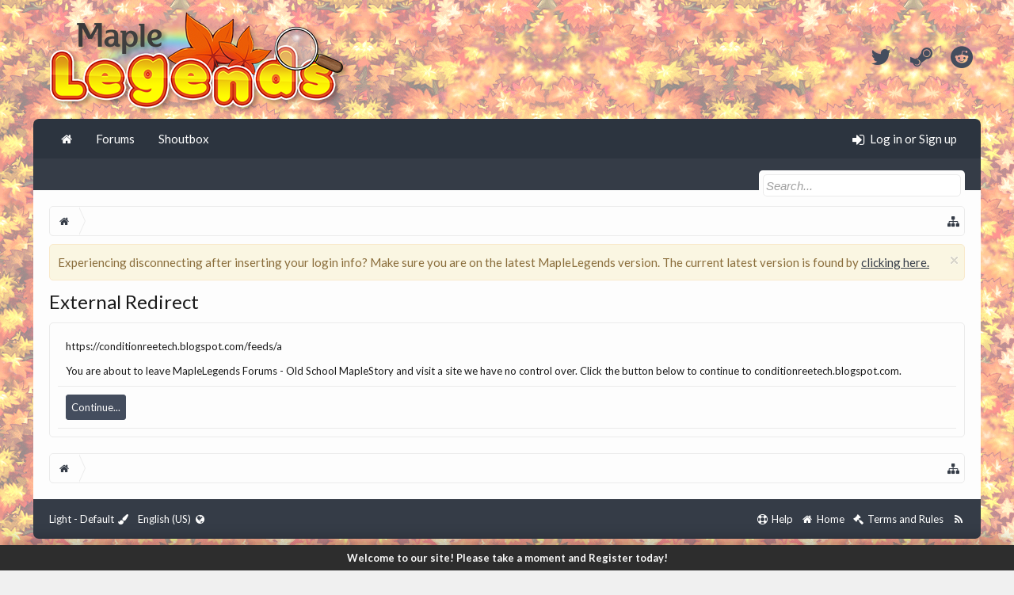

--- FILE ---
content_type: text/css; charset=utf-8
request_url: https://forum.maplelegends.com/css.php?css=facebook,login_bar,notices,panel_scroller,xb,xb_scroll_buttons,xb_social_links,xb_welcome_bar&style=26&dir=LTR&d=1766812538
body_size: 5509
content:
@charset "UTF-8";

/* --- facebook.css --- */

a.fbLogin,
#loginBar a.fbLogin
{
	display: inline-block;
	width: 180px;
	height: 33px;
	box-sizing: border-box;
	cursor: pointer;
	
	background-color: #3B5998;
	border-radius: 3px;
	padding: 0px 0px 0px 1px;
	outline: none;
	
	text-decoration: none;
	color: white;
	font-weight: normal;
	font-size: 12px;
	line-height: 32px;
	box-shadow: 0 -3px 0 rgba(0, 0, 0, 0.06) inset;
}

a.fbLogin:hover,
#loginBar a.fbLogin:hover
{
	text-decoration: none;
}

	a.fbLogin span
	{
		display: block;
		padding: 2px 4px 3px;
		margin: 1px 1px 0px 0px;
		text-shadow: none;
		white-space: nowrap;
		overflow: hidden;
		line-height: 31px;
		text-align: center;
	}

a.fbLogin span:before
{
	display: inline-block;
	font-family: FontAwesome;
	content: "\f09a";
	float: left;
	padding-left: 15px;
	font-size: 17px;
	line-height: 32px;
}

a.fbLogin:hover, a.fbLogin:active
{
	box-shadow: none;
}

/* --- login_bar.css --- */

/** Login bar basics **/

#loginBar
{
	color: rgb(222, 222, 222);
background-color: rgb(45, 45, 45);
border-bottom: 0px solid rgb(88, 88, 88);
position: relative;
z-index: 1000;

}

	#loginBar .ctrlWrapper
	{
		margin: 0 10px;
	}

	#loginBar .pageContent
	{
		padding-top: 0px;
		position: relative;
		_height: 0px;
	}

	#loginBar a
	{
		color: rgb(112, 112, 112);

	}

	#loginBar form
	{
		padding: 5px 0;
margin: 0 auto;
display: none;
line-height: 20px;
position: relative;

	}
	
		#loginBar .xenForm .ctrlUnit,		
		#loginBar .xenForm .ctrlUnit > dt label
		{
			margin: 0;
			border: none;
		}
	
		#loginBar .xenForm .ctrlUnit > dd
		{
			position: relative;
		}
	
	#loginBar .lostPassword,
	#loginBar .lostPasswordLogin
	{
		font-size: 11px;
	}
	
	#loginBar .rememberPassword
	{
		font-size: 11px;
	}

	#loginBar .textCtrl
	{
		color: rgb(250, 250, 250);
background-color: rgb(50, 50, 50);
border-color: rgb(88, 88, 88);

	}
	
	#loginBar .textCtrl[type=text]
	{
		font-weight: bold;
font-size: 18px;

	}

	#loginBar .textCtrl:-webkit-autofill /* http://code.google.com/p/chromium/issues/detail?id=1334#c35 */
	{
		background: rgb(50, 50, 50) !important;
		color: rgb(250, 250, 250);
	}

	#loginBar .textCtrl:focus
	{
		background: black none;

	}
	
	#loginBar input.textCtrl.disabled
	{
		color: rgb(222, 222, 222);
background-color: rgb(45, 45, 45);
border-style: dashed;

	}
	
	#loginBar .button
	{
		min-width: 85px;
		*width: 85px;
	}
	
		#loginBar .button.primary
		{
			font-weight: bold;
		}
		
/** changes when eAuth is present **/

#loginBar form.eAuth
{
	-x-max-width: 700px; /* normal width + 170px */
}

	#loginBar form.eAuth .ctrlWrapper
	{
		border-right: 1px dotted rgb(70, 70, 70);
		margin-right: 200px;
		box-sizing: border-box;
	}

	#loginBar form.eAuth #eAuthUnit
	{
		position: absolute;
		top: 0px;
		right: 10px;
	}

		#eAuthUnit li
		{
			margin-top: 10px;
			line-height: 0;
		}
	
/** handle **/

#loginBar #loginBarHandle
{
	font-size: 13px;
color: rgb(250, 250, 250);
background-color: rgb(45, 45, 45);
padding: 0 10px;
margin-right: 20px;
border-bottom-right-radius: 7px;
border-bottom-left-radius: 7px;
position: absolute;
right: 0px;
bottom: -20px;
text-align: center;
z-index: 1;
line-height: 20px;
box-shadow: 0px 2px 5px rgb(45, 45, 45);

}


@media (max-width:800px)
{
	.Responsive #loginBar form.eAuth .ctrlWrapper
	{
		border-right: none;
		margin-right: 10px;
	}

	.Responsive #loginBar form.eAuth #eAuthUnit
	{
		position: static;
		width: 180px;
		margin: 0 auto 10px;
	}
}


/* --- notices.css --- */

.hasJs .FloatingContainer .Notice
{
	display: none;
}

.FloatingContainer
{
	position: fixed;
	width: 300px;
	z-index: 9997;
	top: auto;
	left: auto;
	bottom: 0;
	right: 20px;
}

.Notices .Notice .blockImage
{
	padding: 10px 0 5px 10px;
}

.Notices .Notice .blockImage,
.FloatingContainer .floatingImage
{
	float: left;
}

.Notices .Notice .blockImage img,
.FloatingContainer .floatingImage img
{
	max-width: 48px;
	max-height: 48px;
}

.Notices .hasImage,
.FloatingContainer .hasImage
{
	margin-left: 64px;
	min-height: 52px;
}

.FloatingContainer .floatingItem
{
	display: block;
	padding: 10px;
	font-size: 11px;
	position: relative;
	margin-bottom: 20px;
	border: 1px solid transparent;
	border-radius: 6px;
	box-shadow: 1px 1px 3px rgba(0,0,0, 0.25);
}

.FloatingContainer .floatingItem.primary
{
	background-color: rgb(253,253,253);
	border-color: rgb(222, 222, 222);
}

.FloatingContainer .floatingItem.secondary
{
	color: rgb(73, 73, 73);
	background-color: rgb(156, 156, 156);
	border-color: rgb(203, 203, 203);
}

.FloatingContainer .floatingItem.dark
{
	color: #fff;
	background: black;
	background: url(rgba.php?r=0&g=0&b=0&a=204); background: rgba(0,0,0, 0.8); _filter: progid:DXImageTransform.Microsoft.gradient(startColorstr=#CC000000,endColorstr=#CC000000);
	border-color: #333;
}

.FloatingContainer .floatingItem.light
{
	color: #000;
	background: white;
	background: url(rgba.php?r=255&g=255&b=255&a=204); background: rgba(255,255,255, 0.8); _filter: progid:DXImageTransform.Microsoft.gradient(startColorstr=#CCFFFFFF,endColorstr=#CCFFFFFF);
	border-color: #ddd;
}

.FloatingContainer .floatingItem .title
{
	font-size: 14px;
	padding-bottom: 5px;
	font-weight: bold;
	display: block;
}

.FloatingContainer .floatingItem .DismissCtrl
{
	position: static;
	float: right;
	margin-left: 5px;
	margin-right: -5px;
	margin-top: -5px;
}

.Notices
{
	display: none;
}


	@media (max-width:800px)
	{
		.Responsive .Notice.wide { display: none !important; }
	}
	
	@media (max-width:610px)
	{
		.Responsive .Notice.medium { display: none !important; }
	}
	
	@media (max-width:480px)
	{
		.Responsive .Notice.narrow { display: none !important; }
		
		.Responsive .FloatingContainer
		{
			right: 50%;
			margin-right: -150px;
		}
	}


/* --- panel_scroller.css --- */

.hasJs .Notices.PanelScroller { display: none; }

.PanelScroller .scrollContainer,
.PanelScrollerOff .panel
{
	background-color: rgb(250, 246, 226);
padding: 0px;
margin-bottom: 10px;
border: 1px solid rgb(249, 234, 204);
border-radius: 5px;
font-size: 15px;
color: #8a6d3b !important;

}

.PanelScroller .PanelContainer
{
	position: relative;
	clear: both;
	width: 100%;
	overflow: auto;
}

	.hasJs .PanelScroller .Panels
	{
		position: absolute;
	}

	.PanelScroller .Panels
	{
		clear: both;
		margin: 0;
		padding: 0;
	}
	
		.PanelScroller .panel,
		.PanelScrollerOff .panel
		{
			overflow: hidden;
			position: relative;
			padding: 0 !important;

			padding: 10px;
line-height: 1.6;

		}
			
		.PanelScroller .panel .noticeContent,
		.PanelScrollerOff .panel .noticeContent
		{
			padding: 10px;
		}

/** panel scroller nav **/

.PanelScroller .navContainer
{
	margin: -11px 21px 10px;
overflow: hidden;
zoom: 1;

}

.PanelScroller .navControls
{
	float: right;
}

/* clearfix */ .PanelScroller .navControls { zoom: 1; } .PanelScroller .navControls:after { content: '.'; display: block; height: 0; clear: both; visibility: hidden; }

	.PanelScroller .navControls a
	{
		font-size: 9px;
background-color: rgb(250, 246, 226);
padding: 3px 6px 2px;
margin-left: -1px;
float: left;
display: block;
position: relative;

		
		border: 1px solid rgb(249, 234, 204);
border-radius: 5px;
		border-radius: 0;
	}
	
		.PanelScroller .navControls > a:first-child
		{
			border-bottom-left-radius: 5px;
		}
		
		.PanelScroller .navControls > a:last-child
		{
			border-bottom-right-radius: 5px;
		}
		
		.PanelScroller .navControls a:hover
		{
			color: rgb(25, 25, 25);
text-decoration: none;

		}
		
		.PanelScroller .navControls a.current
		{
			background-color: rgb(249, 234, 204);

		}
		
			.PanelScroller .navControls a .arrow
			{
				display: none;
			}
			
			.PanelScroller .navControls a.current span
			{
				display: block;
				line-height: 0px;
				width: 0px;
				height: 0px;
				border-top: 5px solid rgb(222, 222, 222);
				border-right: 5px solid transparent;
				border-bottom: 1px none black;
				border-left: 5px solid transparent;
				-moz-border-bottom-colors: rgb(222, 222, 222);
				position: absolute;
			}
			
			.PanelScroller .navControls a.current .arrow
			{
				border-top-color: rgb(249, 234, 204);
				top: 0px;
				left: 50%;
				margin-left: -5px;
			}
			
				.PanelScroller .navControls a .arrow span
				{
					border-top-color: rgb(250, 246, 226);
					top: -6px;
					left: -5px;
				}
				
/* notices */

.Notices .panel .noticeContent
{
	padding-right: 25px;
}

/* --- xb.css --- */

.XenBase .messageHeading span a:hover
{
	color: rgb(255,255,255);
}
.noticeContent a
{
	text-decoration: underline;
}
.Menu.subForumsMenu
{
	box-shadow: 0px 0px 5px rgba(0,0,0, 0.3);
	margin-top: 5px;
}
.navigationSideBar .heading
{
	padding-top: 12px;
	padding-bottom: 12px;
	font-weight: normal;
}

.alerts .fa:before
{
	content: "\f041";
}
.inbox .fa:before
{
	content: "\f003";
}
.nodeList .categoryStrip .nodeTitle:before
{
	content: "\f115";
	display: inline-block;
	font-family: FontAwesome;
	font-size: 15px;
	font-style: normal;
	font-weight: normal;
	margin-right: 10px;
}
.XenBase .footerBlock .xbSocialLinks a
{
	color: rgb(253, 253, 253) !important;
}
.xbslFacebook .fa:before
{
	content: "\f09a";
}
.xbslYoutube .fa:before
{
	content: "\f16a";
}
@media (min-width:800px)
{
	.sidebar
	{
		padding-left: 10px;
	}
}


.messageHeading
{
	margin-bottom: 10px;
}



.xenOverlay a.close:before, #redactor_modal_close:before
{
	content: "\f057";
	display: inline-block;
	font-family: FontAwesome;
	font-style: normal;
	font-weight: normal;
	color: rgb(173, 51, 53);
	position: relative;
	top: -6px;
	right: 1px;
}
/* iOS fixes */
.button.primary, .submitUnit .button, input.button, input[type="button"]
{
	-webkit-appearance: none;
	-webkit-border-radius: 3px; 
}

.Popup .PopupOpen .arrowWidget:before
{
	content: "\f077";
	color: rgb(62, 74, 89);
}
.Popup .arrowWidget:before
{
	color: rgb(50, 50, 50);
	content: "\f078";
	display: block;
	font-family: FontAwesome;
	line-height: 13px;
	margin-left: 2px;
}
.navTabs .navTab.PopupClosed:hover .SplitCtrl:before
{
	color: rgb(254, 254, 254);
	content: "\f0d7";
	display: block;
	font-family: FontAwesome;
	line-height: 50px;
}
.navTabs .navTab.PopupClosed:hover .SplitCtrl:before
{
	color: rgb(254, 254, 254);
}
.navTabs .navTab.PopupClosed:hover .SplitCtrl:hover
{
	text-decoration: none;
}
.iconKey .fa:hover
{
	cursor: help;
}
.XenBase .attachment .thumbnail .genericAttachment, .XenBase .AttachmentEditor .AttachedFile .Thumbnail .genericAttachment
{
	background-image: none;
	line-height: 40px;
	text-align: center;
}
.XenBase .attachment .thumbnail .genericAttachment:before, .XenBase .AttachmentEditor .AttachedFile .Thumbnail .genericAttachment:before
{
	color: rgb(25, 25, 25);
	content: "\f019";
	font-family: FontAwesome;
	font-weight: normal;
	font-size: 32px;
	margin-left: 5px;
}
.XenBase .AttachmentEditor .AttachedFile .Thumbnail .genericAttachment:before
{
	content: "\f093";
}

@media (max-width:610px)
{
	.Responsive .xenOverlay a.close
	{
		width: 16px;
		height: 16px;
		top: 5px;
		right: 6px;
	}
}




.XenBase .userBanner
{
	font-size: 12px;
	font-weight: bold;
	border-radius: 2px;
	padding: 3px 5px;
}

.XenBase .userBanner.bannerStaff
{
	background: rgb(68, 77, 94);
	color: #FFF;
	border: 0;	
}

.XenBase .userBanner.bannerEventCoord
{
	background: #9665e0;
	color: #FFF;
	border: 0;	
}


.XenBase .userBanner.adminBanner
{
	background: #712323;
	color: #FFF;
	border: 0;	
}


.messageUserBlock .userBanner
{
	margin-left: -22px;
	margin-right: -22px;
}



.XenBase .userBanner.bannerStaff.wrapped span
{
	background-color: rgb(68, 77, 94);

}
.XenBase .userBanner.adminBanner.wrapped span
{
	background-color: #793A3A;
}
.XenBase .userBanner.wrapped span.before
{
	top: -3px;
	left: 0px;
}

.XenBase .userBanner.wrapped span.after
{
	top: -3px;
	right: 0px;
}








.xbContentWrapper
{
	position: relative;
}
/* clearfix */ .xbContentWrapper { zoom: 1; } .xbContentWrapper:after { content: '.'; display: block; height: 0; clear: both; visibility: hidden; }
#logoBlock #logo img
{
	max-height: 150px;
}
.pollBlock .buttons .button { margin-right: 5px; }



.xbMaxwidth
{
	max-width: 95%;
	margin: 0 auto;
}
.Menu .xbMaxwidth
{
	max-width: 100%;
}


/* === Login CSS === */

#loginBar #loginBarHandle
{
	display: none;
}
	

#xb_eAuthUnit li
{
	margin-top: 5px;
}



/* === Misc Pages === */
.XenBase .news_feed_page_global .eventList:first-of-type, .XenBase .messageSimpleList.topBorder
{
	border-top-color: rgb(235,235,235);
}
.help_bb_codes .bbCode > dl > dd, .smilieList .smilieText, .smilieList .smilieText:hover
{
		
}
.titleBar
{
	margin-bottom: 10px;

}
.textCtrl .arrowWidget:before
{
	font-size: 15px;
}
.XenBase .navigationSideBar a
{
	font-size: 13px !important;
	
}
.XenBase .navigationSideBar a:hover
{
	color: rgb(62, 74, 89);
background-color: rgb(253,253,253);
	
}
.sharePage .textHeading
{
        color: rgb(186, 69, 69);

}

.profilePage .textWithCount.subHeading .text
{
        
}
.profilePage .textWithCount.subHeading .count
{
        
}
.XenBase .mediaContainer .statsSection, .XenBase .mediaContainer .statsSection i, .XenBase .mediaLabel.labelStandard
{
	color: rgb(86, 86, 86);
}



.memberCard .xbUserBanner
{
	margin: 5px 0;
}
.memberListItem .xbUserBanner
{
	margin: -3px 0 5px 0;
}


/* MAGICAL WONDERFUL BREADCRUMB */
.pageContent .breadcrumb .crust .arrow, .pageContent .breadcrumb .crust .arrow span
{
	border-top-width: 18px;
	border-bottom-width: 18px;
	border-left-width: 8px;
}
.pageContent .breadcrumb .crust .arrow
{
	right: -8px;
}
.pageContent .breadcrumb
{
	height: 36px;
}
.pageContent .breadcrumb .crust a.crumb
{
	line-height: 36px;
}
.pageContent .breadcrumb .crust .arrow span
{
	top: -18px;
	left: -9px;
}
.pageContent .breadcrumb.showAll
{
	height: auto;
}



/* Magical Page Nav */
.PageNav a, .PageNav .pageNavHeader
{
	height: 26px;
	line-height: 26px;
}
.PageNav .scrollable
{
	height: 28px;
}




.loginButton small.minorText
{
	display: block;
	font-size: 11px;
	font-weight: normal;
	margin-top: 4px;
}
.XenBase #SignupButton
{
	line-height: normal;
	height: auto;
}
.XenBase #SignupButton .inner
{
	padding-top: 8px;
	padding-bottom: 8px;
}




.profilePostListItem
{
	border-top: 1px solid rgb(235,235,235);
}
.xenForm .ctrlUnit
{
	padding-top: 10px;
}
.breadBoxTop 
{
	
}
.breadBoxBottom
{
	
}
.XenBase .messageSimple, .XenBase .profilePage .eventList li, .XenBase .searchResult
{
	padding: 10px;

}
.nodeList .categoryStrip .nodeTitle a, .navTabs .navTab .navLink, .sidebar .section .primaryContent h3 a, .profilePage .mast .section.infoBlock h3, .sidebar .section .primaryContent h3, .sidebar .section .secondaryContent h3, .sidebar .section .secondaryContent h3 a,
 .discussionList .sectionHeaders a, .discussionList .sectionHeaders a span, a.callToAction span, .button, #SignupButton .inner
{
	
}
.XenBase .discussionListItem .noteRow
{
	color: rgb(25, 25, 25);
}
.XenBase .button.smallButton
{
	font-size: 13px;
	height: 30px;
	line-height: 28px;
	padding: 0px 10px;
	width: auto;
}





.search_form .xenForm, .search_form_post .xenForm, .search_form_profile_post .xenForm,
.search_form_resource_update .xenForm, .tag_search .xenForm, .xengallery_search_form_media .xenForm,
.nflj_showcase_search_form .xenForm, .nflj_sportsbook_search_form .xenForm
{
	background-color: rgb(253,253,253);
padding: 10px;
border: 1px solid rgb(235,235,235);
border-radius: 5px;

}


.topCtrl.xbTopCtrl
{
	display: block;
	float: none;
	margin-bottom: 10px;
	text-align: right;
}
.sectionMain.insideSidebar .sectionHeader
{
	color: rgb(86, 86, 86);
}

/* Responsive Settings */

@media (max-width:800px)
{
	
	
	
	.Responsive aside
	{
		padding: 0 !important;
		position: relative !important;
		margin: 0 auto !important;
		top: 0 !important;
	}
	
}
@media (max-width:610px)
{
	.XenBase .visitorTabs .navLink .miniMe
	{
		
		margin: 0;
	}
	.navLink .accountUsername .xbVisitorText
	{
		display: none;
	}
	#goTop
	{
		opacity: 0.5;
		right: 5%;
	}	
	
		
}

@media (max-width:480px)
{
	.submitUnit .button, #AttachmentUploader
	{
		margin: 5px 0px;
		box-sizing: border-box;
		width: 100%;
	}
	.Responsive .navigationSideBar .heading span:before
	{
		content: "\f0c9";
		font-family: FontAwesome;
		font-weight: normal;
		color: rgb(255,255,255);
		font-size: 14px;
	}
	.XenBase .item.control.like:before 
	{
    		display: none;
	}
	.XenBase .item.control.reply:before 
	{
    		display: none;
	}
}


/* --- xb_scroll_buttons.css --- */

.xbScrollButtons
{
	position: fixed;
right: 2%;
bottom: 80px;
z-index: 1000;

}

.xbScrollUpButton, .xbScrollDownButton
{
	color: rgb(255,255,255);
background-color: rgb(62, 74, 89);
padding: 10px;
border: 1px solid rgb(62, 74, 89);
border-radius: 2px;
white-space: nowrap;
cursor: pointer;
text-align: center;
opacity: 0.3;
transition: opacity 0.3s ease-in-out;

}
.xbScrollUpButton:hover, .xbScrollDownButton:hover
{
	color: rgb(255,255,255);
opacity: 1;

}
@media (max-width:800px)
{
	.xbScrollUpButton
	{
		padding: 7px;
		right: 1%;
	}
	.xbScrollDownButton
	{
		padding: 7px;
		right: 1%;
		bottom: 68px;
	}
}

/* --- xb_social_links.css --- */

.xbSocialLinks
{
	text-align: center;
}
.xbSocialLinks li
{
	display: inline-block;
}
.xbSocialLinks li a
{
	font-size: 28px;
padding: 6px;
margin-top: 3px;
margin-bottom: 3px;
border-radius: 3px;
display: block;
line-height: 23px;
transition: opacity 0.3s ease-in-out;
color: rgb(68, 77, 94) !important;
height: 23px;

}
.xbSocialLinks li a:hover
{
	color: rgb(62, 74, 89) !important;

}


.xbSocialLinks .xbslTwitter a 		{ color: #00aced; }
.xbSocialLinks .xbslFacebook a 		{ color: #3b5998; }
.xbSocialLinks .xbslLinkedin a 		{ color: #007bb6; }
.xbSocialLinks .xbslGoogle a		{ color: #dd4b39; }
.xbSocialLinks .xbslVimeo a		{ color: #aad450; }
.xbSocialLinks .xbslYoutube a		{ color: #bb0000; }
.xbSocialLinks .xbslSteam a		{ color: #000000; }
.xbSocialLinks .xbslTwitch a		{ color: #6441a5; }
.xbSocialLinks .xbslPinterest a		{ color: #C92228; }
.xbSocialLinks .xbslVK a		{ color: #45668e; }
.xbSocialLinks .xbslTumblr a		{ color: #35465c; }
.xbSocialLinks .xbslInstagram a		{ color: #3f729b; }
.xbSocialLinks .xbslReddit a		{ color: #ff4500; }
.xbSocialLinks .xbslApple a		{ color: #1DBCF6; }
.xbSocialLinks .xbslGooglePlay a	{ color: #44B5BD; }
.xbSocialLinks .xbslGitHub a		{ color: #1D1F29; }
.xbSocialLinks .xbslRSS a		{ color: #FF6600; }
.xbSocialLinks .xbslContact a		{ color: #858585; }


.footerBlock .xbSocialLinks
{
	text-align: left;
}


#logoBlock .xbSocialLinks
{
	float: right;
	line-height: 155px;
	height: 150px;
}
 @media (max-width:800px)
{
	#logoBlock .xbSocialLinks { display: none; }
}


#copyright, #copyright .xbSocialLinks
{
	text-align: left;
}


/* --- xb_welcome_bar.css --- */

.xbWelcomeBar
{
	display: none;
	font-weight: bold;
font-size: 13px;
color: rgb(250, 250, 250);
background-color: rgb(45, 45, 45);
min-height: 32px;
line-height: 32px;
text-align: center;
box-shadow: 0px -5px 20px rgba(0, 0, 0, 0.33);
position: fixed;
bottom: 0;
z-index: 101;
width: 100%;

}
.xbWelcomeBar a
{
	color: rgb(250, 250, 250);
	padding: 0 5px;
	line-height: 12px;
}

.LoggedOut body { padding-bottom: 32px; }
